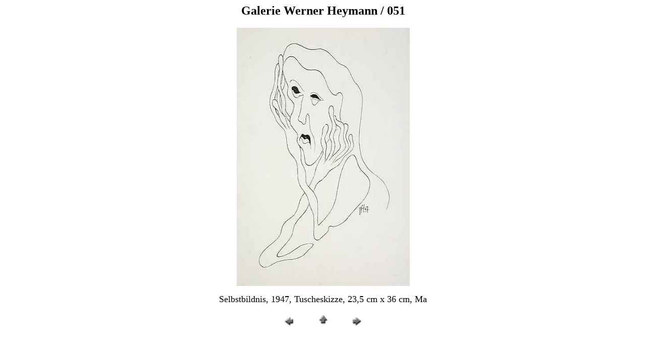

--- FILE ---
content_type: text/html
request_url: https://werner-heymann.de/portrait/seiten/051.htm
body_size: 820
content:
<HTML>
	<HEAD>
		<TITLE>051</TITLE>
		
		<META http-equiv="Content-Type" content="text/html; charset=iso-8859-1">
	</HEAD>
<body>
<H2 align="center">Galerie Werner Heymann / 051</H2>
<P><CENTER><IMG src="../bilder/051.jpg" border="0" alt="051" width="343" height="512"></CENTER></P>
<P align="center"><font size="4">Selbstbildnis, 1947, Tuscheskizze, 23,5 cm x 36
cm,
Ma</font></P>
<CENTER>
<TABLE border="0" cellpadding="0" cellspacing="2" width="200">
<TR>
	<TD width="80" align="center"><a href="080.htm"><IMG src="../../previous.gif" border="0" alt="Zur&#252;ck" width="30" height="30"></a></TD>
	<TD width="80" align="center"><A href="../index.htm"><IMG src="../../home.gif" height="30" width="30" border="0" alt="Home"></A></TD>
	<TD width="80" align="center"><a href="028.htm"><IMG src="../../next.gif" border="0" alt="Weiter" width="30" height="30"></a></TD>
</TR>
</TABLE>
</CENTER>
</BODY>
</HTML>
